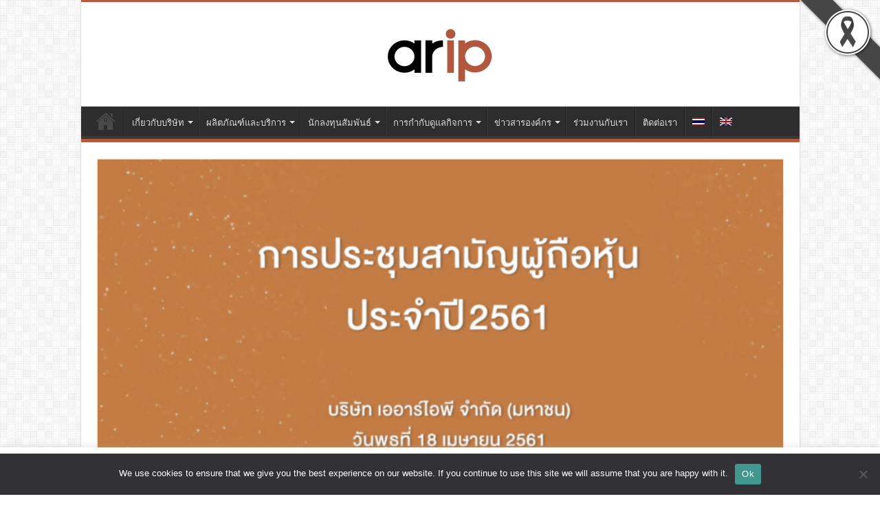

--- FILE ---
content_type: text/html; charset=UTF-8
request_url: https://www.aripplc.com/%E0%B8%A7%E0%B8%B5%E0%B8%94%E0%B8%B5%E0%B9%82%E0%B8%AD%E0%B8%81%E0%B8%B2%E0%B8%A3%E0%B8%9B%E0%B8%A3%E0%B8%B0%E0%B8%8A%E0%B8%B8%E0%B8%A1%E0%B8%AA%E0%B8%B2%E0%B8%A1%E0%B8%B1%E0%B8%8D%E0%B8%9C%E0%B8%B9/
body_size: 16378
content:
<!DOCTYPE html>
<html lang="th-TH" prefix="og: http://ogp.me/ns#">
<head>
<meta charset="UTF-8" />
<link rel="profile" href="http://gmpg.org/xfn/11" />
<link rel="pingback" href="https://www.aripplc.com/xmlrpc.php" />
<title>วีดีโอการประชุมสามัญผู้ถือหุ้น ประจำปี 2561 &#8211; www.aripplc.com</title>
<meta name='robots' content='max-image-preview:large' />
<link rel="alternate" hreflang="th" href="https://www.aripplc.com/%e0%b8%a7%e0%b8%b5%e0%b8%94%e0%b8%b5%e0%b9%82%e0%b8%ad%e0%b8%81%e0%b8%b2%e0%b8%a3%e0%b8%9b%e0%b8%a3%e0%b8%b0%e0%b8%8a%e0%b8%b8%e0%b8%a1%e0%b8%aa%e0%b8%b2%e0%b8%a1%e0%b8%b1%e0%b8%8d%e0%b8%9c%e0%b8%b9/" />
<link rel="alternate" hreflang="en" href="https://www.aripplc.com/vdo-meeting-2018/?lang=en" />
<link rel="alternate" hreflang="x-default" href="https://www.aripplc.com/%e0%b8%a7%e0%b8%b5%e0%b8%94%e0%b8%b5%e0%b9%82%e0%b8%ad%e0%b8%81%e0%b8%b2%e0%b8%a3%e0%b8%9b%e0%b8%a3%e0%b8%b0%e0%b8%8a%e0%b8%b8%e0%b8%a1%e0%b8%aa%e0%b8%b2%e0%b8%a1%e0%b8%b1%e0%b8%8d%e0%b8%9c%e0%b8%b9/" />
<link rel='dns-prefetch' href='//fonts.googleapis.com' />
<link rel="alternate" type="application/rss+xml" title="www.aripplc.com &raquo; Feed" href="https://www.aripplc.com/feed/" />
<link rel="alternate" type="application/rss+xml" title="www.aripplc.com &raquo; Comments Feed" href="https://www.aripplc.com/comments/feed/" />
<script type="text/javascript">
/* <![CDATA[ */
window._wpemojiSettings = {"baseUrl":"https:\/\/s.w.org\/images\/core\/emoji\/14.0.0\/72x72\/","ext":".png","svgUrl":"https:\/\/s.w.org\/images\/core\/emoji\/14.0.0\/svg\/","svgExt":".svg","source":{"concatemoji":"https:\/\/www.aripplc.com\/wp-includes\/js\/wp-emoji-release.min.js"}};
/*! This file is auto-generated */
!function(i,n){var o,s,e;function c(e){try{var t={supportTests:e,timestamp:(new Date).valueOf()};sessionStorage.setItem(o,JSON.stringify(t))}catch(e){}}function p(e,t,n){e.clearRect(0,0,e.canvas.width,e.canvas.height),e.fillText(t,0,0);var t=new Uint32Array(e.getImageData(0,0,e.canvas.width,e.canvas.height).data),r=(e.clearRect(0,0,e.canvas.width,e.canvas.height),e.fillText(n,0,0),new Uint32Array(e.getImageData(0,0,e.canvas.width,e.canvas.height).data));return t.every(function(e,t){return e===r[t]})}function u(e,t,n){switch(t){case"flag":return n(e,"\ud83c\udff3\ufe0f\u200d\u26a7\ufe0f","\ud83c\udff3\ufe0f\u200b\u26a7\ufe0f")?!1:!n(e,"\ud83c\uddfa\ud83c\uddf3","\ud83c\uddfa\u200b\ud83c\uddf3")&&!n(e,"\ud83c\udff4\udb40\udc67\udb40\udc62\udb40\udc65\udb40\udc6e\udb40\udc67\udb40\udc7f","\ud83c\udff4\u200b\udb40\udc67\u200b\udb40\udc62\u200b\udb40\udc65\u200b\udb40\udc6e\u200b\udb40\udc67\u200b\udb40\udc7f");case"emoji":return!n(e,"\ud83e\udef1\ud83c\udffb\u200d\ud83e\udef2\ud83c\udfff","\ud83e\udef1\ud83c\udffb\u200b\ud83e\udef2\ud83c\udfff")}return!1}function f(e,t,n){var r="undefined"!=typeof WorkerGlobalScope&&self instanceof WorkerGlobalScope?new OffscreenCanvas(300,150):i.createElement("canvas"),a=r.getContext("2d",{willReadFrequently:!0}),o=(a.textBaseline="top",a.font="600 32px Arial",{});return e.forEach(function(e){o[e]=t(a,e,n)}),o}function t(e){var t=i.createElement("script");t.src=e,t.defer=!0,i.head.appendChild(t)}"undefined"!=typeof Promise&&(o="wpEmojiSettingsSupports",s=["flag","emoji"],n.supports={everything:!0,everythingExceptFlag:!0},e=new Promise(function(e){i.addEventListener("DOMContentLoaded",e,{once:!0})}),new Promise(function(t){var n=function(){try{var e=JSON.parse(sessionStorage.getItem(o));if("object"==typeof e&&"number"==typeof e.timestamp&&(new Date).valueOf()<e.timestamp+604800&&"object"==typeof e.supportTests)return e.supportTests}catch(e){}return null}();if(!n){if("undefined"!=typeof Worker&&"undefined"!=typeof OffscreenCanvas&&"undefined"!=typeof URL&&URL.createObjectURL&&"undefined"!=typeof Blob)try{var e="postMessage("+f.toString()+"("+[JSON.stringify(s),u.toString(),p.toString()].join(",")+"));",r=new Blob([e],{type:"text/javascript"}),a=new Worker(URL.createObjectURL(r),{name:"wpTestEmojiSupports"});return void(a.onmessage=function(e){c(n=e.data),a.terminate(),t(n)})}catch(e){}c(n=f(s,u,p))}t(n)}).then(function(e){for(var t in e)n.supports[t]=e[t],n.supports.everything=n.supports.everything&&n.supports[t],"flag"!==t&&(n.supports.everythingExceptFlag=n.supports.everythingExceptFlag&&n.supports[t]);n.supports.everythingExceptFlag=n.supports.everythingExceptFlag&&!n.supports.flag,n.DOMReady=!1,n.readyCallback=function(){n.DOMReady=!0}}).then(function(){return e}).then(function(){var e;n.supports.everything||(n.readyCallback(),(e=n.source||{}).concatemoji?t(e.concatemoji):e.wpemoji&&e.twemoji&&(t(e.twemoji),t(e.wpemoji)))}))}((window,document),window._wpemojiSettings);
/* ]]> */
</script>
<style id='wp-emoji-styles-inline-css' type='text/css'>

	img.wp-smiley, img.emoji {
		display: inline !important;
		border: none !important;
		box-shadow: none !important;
		height: 1em !important;
		width: 1em !important;
		margin: 0 0.07em !important;
		vertical-align: -0.1em !important;
		background: none !important;
		padding: 0 !important;
	}
</style>
<link rel='stylesheet' id='wp-block-library-css' href='https://www.aripplc.com/wp-includes/css/dist/block-library/style.min.css' type='text/css' media='all' />
<style id='classic-theme-styles-inline-css' type='text/css'>
/*! This file is auto-generated */
.wp-block-button__link{color:#fff;background-color:#32373c;border-radius:9999px;box-shadow:none;text-decoration:none;padding:calc(.667em + 2px) calc(1.333em + 2px);font-size:1.125em}.wp-block-file__button{background:#32373c;color:#fff;text-decoration:none}
</style>
<style id='global-styles-inline-css' type='text/css'>
body{--wp--preset--color--black: #000000;--wp--preset--color--cyan-bluish-gray: #abb8c3;--wp--preset--color--white: #ffffff;--wp--preset--color--pale-pink: #f78da7;--wp--preset--color--vivid-red: #cf2e2e;--wp--preset--color--luminous-vivid-orange: #ff6900;--wp--preset--color--luminous-vivid-amber: #fcb900;--wp--preset--color--light-green-cyan: #7bdcb5;--wp--preset--color--vivid-green-cyan: #00d084;--wp--preset--color--pale-cyan-blue: #8ed1fc;--wp--preset--color--vivid-cyan-blue: #0693e3;--wp--preset--color--vivid-purple: #9b51e0;--wp--preset--gradient--vivid-cyan-blue-to-vivid-purple: linear-gradient(135deg,rgba(6,147,227,1) 0%,rgb(155,81,224) 100%);--wp--preset--gradient--light-green-cyan-to-vivid-green-cyan: linear-gradient(135deg,rgb(122,220,180) 0%,rgb(0,208,130) 100%);--wp--preset--gradient--luminous-vivid-amber-to-luminous-vivid-orange: linear-gradient(135deg,rgba(252,185,0,1) 0%,rgba(255,105,0,1) 100%);--wp--preset--gradient--luminous-vivid-orange-to-vivid-red: linear-gradient(135deg,rgba(255,105,0,1) 0%,rgb(207,46,46) 100%);--wp--preset--gradient--very-light-gray-to-cyan-bluish-gray: linear-gradient(135deg,rgb(238,238,238) 0%,rgb(169,184,195) 100%);--wp--preset--gradient--cool-to-warm-spectrum: linear-gradient(135deg,rgb(74,234,220) 0%,rgb(151,120,209) 20%,rgb(207,42,186) 40%,rgb(238,44,130) 60%,rgb(251,105,98) 80%,rgb(254,248,76) 100%);--wp--preset--gradient--blush-light-purple: linear-gradient(135deg,rgb(255,206,236) 0%,rgb(152,150,240) 100%);--wp--preset--gradient--blush-bordeaux: linear-gradient(135deg,rgb(254,205,165) 0%,rgb(254,45,45) 50%,rgb(107,0,62) 100%);--wp--preset--gradient--luminous-dusk: linear-gradient(135deg,rgb(255,203,112) 0%,rgb(199,81,192) 50%,rgb(65,88,208) 100%);--wp--preset--gradient--pale-ocean: linear-gradient(135deg,rgb(255,245,203) 0%,rgb(182,227,212) 50%,rgb(51,167,181) 100%);--wp--preset--gradient--electric-grass: linear-gradient(135deg,rgb(202,248,128) 0%,rgb(113,206,126) 100%);--wp--preset--gradient--midnight: linear-gradient(135deg,rgb(2,3,129) 0%,rgb(40,116,252) 100%);--wp--preset--font-size--small: 13px;--wp--preset--font-size--medium: 20px;--wp--preset--font-size--large: 36px;--wp--preset--font-size--x-large: 42px;--wp--preset--spacing--20: 0.44rem;--wp--preset--spacing--30: 0.67rem;--wp--preset--spacing--40: 1rem;--wp--preset--spacing--50: 1.5rem;--wp--preset--spacing--60: 2.25rem;--wp--preset--spacing--70: 3.38rem;--wp--preset--spacing--80: 5.06rem;--wp--preset--shadow--natural: 6px 6px 9px rgba(0, 0, 0, 0.2);--wp--preset--shadow--deep: 12px 12px 50px rgba(0, 0, 0, 0.4);--wp--preset--shadow--sharp: 6px 6px 0px rgba(0, 0, 0, 0.2);--wp--preset--shadow--outlined: 6px 6px 0px -3px rgba(255, 255, 255, 1), 6px 6px rgba(0, 0, 0, 1);--wp--preset--shadow--crisp: 6px 6px 0px rgba(0, 0, 0, 1);}:where(.is-layout-flex){gap: 0.5em;}:where(.is-layout-grid){gap: 0.5em;}body .is-layout-flow > .alignleft{float: left;margin-inline-start: 0;margin-inline-end: 2em;}body .is-layout-flow > .alignright{float: right;margin-inline-start: 2em;margin-inline-end: 0;}body .is-layout-flow > .aligncenter{margin-left: auto !important;margin-right: auto !important;}body .is-layout-constrained > .alignleft{float: left;margin-inline-start: 0;margin-inline-end: 2em;}body .is-layout-constrained > .alignright{float: right;margin-inline-start: 2em;margin-inline-end: 0;}body .is-layout-constrained > .aligncenter{margin-left: auto !important;margin-right: auto !important;}body .is-layout-constrained > :where(:not(.alignleft):not(.alignright):not(.alignfull)){max-width: var(--wp--style--global--content-size);margin-left: auto !important;margin-right: auto !important;}body .is-layout-constrained > .alignwide{max-width: var(--wp--style--global--wide-size);}body .is-layout-flex{display: flex;}body .is-layout-flex{flex-wrap: wrap;align-items: center;}body .is-layout-flex > *{margin: 0;}body .is-layout-grid{display: grid;}body .is-layout-grid > *{margin: 0;}:where(.wp-block-columns.is-layout-flex){gap: 2em;}:where(.wp-block-columns.is-layout-grid){gap: 2em;}:where(.wp-block-post-template.is-layout-flex){gap: 1.25em;}:where(.wp-block-post-template.is-layout-grid){gap: 1.25em;}.has-black-color{color: var(--wp--preset--color--black) !important;}.has-cyan-bluish-gray-color{color: var(--wp--preset--color--cyan-bluish-gray) !important;}.has-white-color{color: var(--wp--preset--color--white) !important;}.has-pale-pink-color{color: var(--wp--preset--color--pale-pink) !important;}.has-vivid-red-color{color: var(--wp--preset--color--vivid-red) !important;}.has-luminous-vivid-orange-color{color: var(--wp--preset--color--luminous-vivid-orange) !important;}.has-luminous-vivid-amber-color{color: var(--wp--preset--color--luminous-vivid-amber) !important;}.has-light-green-cyan-color{color: var(--wp--preset--color--light-green-cyan) !important;}.has-vivid-green-cyan-color{color: var(--wp--preset--color--vivid-green-cyan) !important;}.has-pale-cyan-blue-color{color: var(--wp--preset--color--pale-cyan-blue) !important;}.has-vivid-cyan-blue-color{color: var(--wp--preset--color--vivid-cyan-blue) !important;}.has-vivid-purple-color{color: var(--wp--preset--color--vivid-purple) !important;}.has-black-background-color{background-color: var(--wp--preset--color--black) !important;}.has-cyan-bluish-gray-background-color{background-color: var(--wp--preset--color--cyan-bluish-gray) !important;}.has-white-background-color{background-color: var(--wp--preset--color--white) !important;}.has-pale-pink-background-color{background-color: var(--wp--preset--color--pale-pink) !important;}.has-vivid-red-background-color{background-color: var(--wp--preset--color--vivid-red) !important;}.has-luminous-vivid-orange-background-color{background-color: var(--wp--preset--color--luminous-vivid-orange) !important;}.has-luminous-vivid-amber-background-color{background-color: var(--wp--preset--color--luminous-vivid-amber) !important;}.has-light-green-cyan-background-color{background-color: var(--wp--preset--color--light-green-cyan) !important;}.has-vivid-green-cyan-background-color{background-color: var(--wp--preset--color--vivid-green-cyan) !important;}.has-pale-cyan-blue-background-color{background-color: var(--wp--preset--color--pale-cyan-blue) !important;}.has-vivid-cyan-blue-background-color{background-color: var(--wp--preset--color--vivid-cyan-blue) !important;}.has-vivid-purple-background-color{background-color: var(--wp--preset--color--vivid-purple) !important;}.has-black-border-color{border-color: var(--wp--preset--color--black) !important;}.has-cyan-bluish-gray-border-color{border-color: var(--wp--preset--color--cyan-bluish-gray) !important;}.has-white-border-color{border-color: var(--wp--preset--color--white) !important;}.has-pale-pink-border-color{border-color: var(--wp--preset--color--pale-pink) !important;}.has-vivid-red-border-color{border-color: var(--wp--preset--color--vivid-red) !important;}.has-luminous-vivid-orange-border-color{border-color: var(--wp--preset--color--luminous-vivid-orange) !important;}.has-luminous-vivid-amber-border-color{border-color: var(--wp--preset--color--luminous-vivid-amber) !important;}.has-light-green-cyan-border-color{border-color: var(--wp--preset--color--light-green-cyan) !important;}.has-vivid-green-cyan-border-color{border-color: var(--wp--preset--color--vivid-green-cyan) !important;}.has-pale-cyan-blue-border-color{border-color: var(--wp--preset--color--pale-cyan-blue) !important;}.has-vivid-cyan-blue-border-color{border-color: var(--wp--preset--color--vivid-cyan-blue) !important;}.has-vivid-purple-border-color{border-color: var(--wp--preset--color--vivid-purple) !important;}.has-vivid-cyan-blue-to-vivid-purple-gradient-background{background: var(--wp--preset--gradient--vivid-cyan-blue-to-vivid-purple) !important;}.has-light-green-cyan-to-vivid-green-cyan-gradient-background{background: var(--wp--preset--gradient--light-green-cyan-to-vivid-green-cyan) !important;}.has-luminous-vivid-amber-to-luminous-vivid-orange-gradient-background{background: var(--wp--preset--gradient--luminous-vivid-amber-to-luminous-vivid-orange) !important;}.has-luminous-vivid-orange-to-vivid-red-gradient-background{background: var(--wp--preset--gradient--luminous-vivid-orange-to-vivid-red) !important;}.has-very-light-gray-to-cyan-bluish-gray-gradient-background{background: var(--wp--preset--gradient--very-light-gray-to-cyan-bluish-gray) !important;}.has-cool-to-warm-spectrum-gradient-background{background: var(--wp--preset--gradient--cool-to-warm-spectrum) !important;}.has-blush-light-purple-gradient-background{background: var(--wp--preset--gradient--blush-light-purple) !important;}.has-blush-bordeaux-gradient-background{background: var(--wp--preset--gradient--blush-bordeaux) !important;}.has-luminous-dusk-gradient-background{background: var(--wp--preset--gradient--luminous-dusk) !important;}.has-pale-ocean-gradient-background{background: var(--wp--preset--gradient--pale-ocean) !important;}.has-electric-grass-gradient-background{background: var(--wp--preset--gradient--electric-grass) !important;}.has-midnight-gradient-background{background: var(--wp--preset--gradient--midnight) !important;}.has-small-font-size{font-size: var(--wp--preset--font-size--small) !important;}.has-medium-font-size{font-size: var(--wp--preset--font-size--medium) !important;}.has-large-font-size{font-size: var(--wp--preset--font-size--large) !important;}.has-x-large-font-size{font-size: var(--wp--preset--font-size--x-large) !important;}
.wp-block-navigation a:where(:not(.wp-element-button)){color: inherit;}
:where(.wp-block-post-template.is-layout-flex){gap: 1.25em;}:where(.wp-block-post-template.is-layout-grid){gap: 1.25em;}
:where(.wp-block-columns.is-layout-flex){gap: 2em;}:where(.wp-block-columns.is-layout-grid){gap: 2em;}
.wp-block-pullquote{font-size: 1.5em;line-height: 1.6;}
</style>
<link rel='stylesheet' id='blackribbon-css' href='https://www.aripplc.com/wp-content/plugins/blackribbon/css/style.css' type='text/css' media='all' />
<link rel='stylesheet' id='cookie-law-info-css' href='https://www.aripplc.com/wp-content/plugins/cookie-law-info/legacy/public/css/cookie-law-info-public.css' type='text/css' media='all' />
<link rel='stylesheet' id='cookie-law-info-gdpr-css' href='https://www.aripplc.com/wp-content/plugins/cookie-law-info/legacy/public/css/cookie-law-info-gdpr.css' type='text/css' media='all' />
<link rel='stylesheet' id='cookie-notice-front-css' href='https://www.aripplc.com/wp-content/plugins/cookie-notice/css/front.min.css' type='text/css' media='all' />
<link rel='stylesheet' id='wpsm_tabs_r-font-awesome-front-css' href='https://www.aripplc.com/wp-content/plugins/tabs-responsive/assets/css/font-awesome/css/font-awesome.min.css' type='text/css' media='all' />
<link rel='stylesheet' id='wpsm_tabs_r_bootstrap-front-css' href='https://www.aripplc.com/wp-content/plugins/tabs-responsive/assets/css/bootstrap-front.css' type='text/css' media='all' />
<link rel='stylesheet' id='wpsm_tabs_r_animate-css' href='https://www.aripplc.com/wp-content/plugins/tabs-responsive/assets/css/animate.css' type='text/css' media='all' />
<link rel='stylesheet' id='wpml-legacy-dropdown-0-css' href='https://www.aripplc.com/wp-content/plugins/sitepress-multilingual-cms/templates/language-switchers/legacy-dropdown/style.min.css' type='text/css' media='all' />
<link rel='stylesheet' id='wpml-menu-item-0-css' href='https://www.aripplc.com/wp-content/plugins/sitepress-multilingual-cms/templates/language-switchers/menu-item/style.min.css' type='text/css' media='all' />
<link rel='stylesheet' id='wppopups-base-css' href='https://www.aripplc.com/wp-content/plugins/wp-popups-lite/src/assets/css/wppopups-base.css' type='text/css' media='all' />
<link rel='stylesheet' id='tie-style-css' href='https://www.aripplc.com/wp-content/themes/sahifa/style.css' type='text/css' media='all' />
<link rel='stylesheet' id='tie-ilightbox-skin-css' href='https://www.aripplc.com/wp-content/themes/sahifa/css/ilightbox/dark-skin/skin.css' type='text/css' media='all' />
<link rel='stylesheet' id='Droid+Sans-css' href='https://fonts.googleapis.com/css?family=Droid+Sans%3Aregular%2C700' type='text/css' media='all' />
<script type="text/javascript" src="https://www.aripplc.com/wp-includes/js/jquery/jquery.min.js" id="jquery-core-js"></script>
<script type="text/javascript" src="https://www.aripplc.com/wp-includes/js/jquery/jquery-migrate.min.js" id="jquery-migrate-js"></script>
<script type="text/javascript" id="cookie-law-info-js-extra">
/* <![CDATA[ */
var Cli_Data = {"nn_cookie_ids":[],"cookielist":[],"non_necessary_cookies":[],"ccpaEnabled":"","ccpaRegionBased":"","ccpaBarEnabled":"","strictlyEnabled":["necessary","obligatoire"],"ccpaType":"gdpr","js_blocking":"1","custom_integration":"","triggerDomRefresh":"","secure_cookies":""};
var cli_cookiebar_settings = {"animate_speed_hide":"500","animate_speed_show":"500","background":"#FFF","border":"#b1a6a6c2","border_on":"","button_1_button_colour":"#61a229","button_1_button_hover":"#4e8221","button_1_link_colour":"#fff","button_1_as_button":"1","button_1_new_win":"","button_2_button_colour":"#333","button_2_button_hover":"#292929","button_2_link_colour":"#444","button_2_as_button":"","button_2_hidebar":"","button_3_button_colour":"#dedfe0","button_3_button_hover":"#b2b2b3","button_3_link_colour":"#333333","button_3_as_button":"1","button_3_new_win":"","button_4_button_colour":"#dedfe0","button_4_button_hover":"#b2b2b3","button_4_link_colour":"#333333","button_4_as_button":"1","button_7_button_colour":"#ff4713","button_7_button_hover":"#cc390f","button_7_link_colour":"#fff","button_7_as_button":"1","button_7_new_win":"","font_family":"inherit","header_fix":"","notify_animate_hide":"1","notify_animate_show":"","notify_div_id":"#cookie-law-info-bar","notify_position_horizontal":"right","notify_position_vertical":"bottom","scroll_close":"","scroll_close_reload":"","accept_close_reload":"","reject_close_reload":"","showagain_tab":"","showagain_background":"#fff","showagain_border":"#000","showagain_div_id":"#cookie-law-info-again","showagain_x_position":"100px","text":"#333333","show_once_yn":"","show_once":"10000","logging_on":"","as_popup":"","popup_overlay":"1","bar_heading_text":"","cookie_bar_as":"banner","popup_showagain_position":"bottom-right","widget_position":"left"};
var log_object = {"ajax_url":"https:\/\/www.aripplc.com\/wp-admin\/admin-ajax.php"};
/* ]]> */
</script>
<script type="text/javascript" src="https://www.aripplc.com/wp-content/plugins/cookie-law-info/legacy/public/js/cookie-law-info-public.js" id="cookie-law-info-js"></script>
<script type="text/javascript" id="cookie-notice-front-js-before">
/* <![CDATA[ */
var cnArgs = {"ajaxUrl":"https:\/\/www.aripplc.com\/wp-admin\/admin-ajax.php","nonce":"a4df89a128","hideEffect":"fade","position":"bottom","onScroll":false,"onScrollOffset":100,"onClick":false,"cookieName":"cookie_notice_accepted","cookieTime":2592000,"cookieTimeRejected":2592000,"globalCookie":false,"redirection":false,"cache":false,"revokeCookies":false,"revokeCookiesOpt":"automatic"};
/* ]]> */
</script>
<script type="text/javascript" src="https://www.aripplc.com/wp-content/plugins/cookie-notice/js/front.min.js" id="cookie-notice-front-js"></script>
<script type="text/javascript" src="https://www.aripplc.com/wp-content/plugins/sitepress-multilingual-cms/templates/language-switchers/legacy-dropdown/script.min.js" id="wpml-legacy-dropdown-0-js"></script>
<link rel="https://api.w.org/" href="https://www.aripplc.com/wp-json/" /><link rel="alternate" type="application/json" href="https://www.aripplc.com/wp-json/wp/v2/posts/2197" /><link rel="EditURI" type="application/rsd+xml" title="RSD" href="https://www.aripplc.com/xmlrpc.php?rsd" />
<meta name="generator" content="WordPress 6.4.7" />
<link rel="canonical" href="https://www.aripplc.com/%e0%b8%a7%e0%b8%b5%e0%b8%94%e0%b8%b5%e0%b9%82%e0%b8%ad%e0%b8%81%e0%b8%b2%e0%b8%a3%e0%b8%9b%e0%b8%a3%e0%b8%b0%e0%b8%8a%e0%b8%b8%e0%b8%a1%e0%b8%aa%e0%b8%b2%e0%b8%a1%e0%b8%b1%e0%b8%8d%e0%b8%9c%e0%b8%b9/" />
<link rel='shortlink' href='https://www.aripplc.com/?p=2197' />
<link rel="alternate" type="application/json+oembed" href="https://www.aripplc.com/wp-json/oembed/1.0/embed?url=https%3A%2F%2Fwww.aripplc.com%2F%25e0%25b8%25a7%25e0%25b8%25b5%25e0%25b8%2594%25e0%25b8%25b5%25e0%25b9%2582%25e0%25b8%25ad%25e0%25b8%2581%25e0%25b8%25b2%25e0%25b8%25a3%25e0%25b8%259b%25e0%25b8%25a3%25e0%25b8%25b0%25e0%25b8%258a%25e0%25b8%25b8%25e0%25b8%25a1%25e0%25b8%25aa%25e0%25b8%25b2%25e0%25b8%25a1%25e0%25b8%25b1%25e0%25b8%258d%25e0%25b8%259c%25e0%25b8%25b9%2F" />
<link rel="alternate" type="text/xml+oembed" href="https://www.aripplc.com/wp-json/oembed/1.0/embed?url=https%3A%2F%2Fwww.aripplc.com%2F%25e0%25b8%25a7%25e0%25b8%25b5%25e0%25b8%2594%25e0%25b8%25b5%25e0%25b9%2582%25e0%25b8%25ad%25e0%25b8%2581%25e0%25b8%25b2%25e0%25b8%25a3%25e0%25b8%259b%25e0%25b8%25a3%25e0%25b8%25b0%25e0%25b8%258a%25e0%25b8%25b8%25e0%25b8%25a1%25e0%25b8%25aa%25e0%25b8%25b2%25e0%25b8%25a1%25e0%25b8%25b1%25e0%25b8%258d%25e0%25b8%259c%25e0%25b8%25b9%2F&#038;format=xml" />
<meta name="generator" content="WPML ver:4.6.8 stt:1,53;" />
<link rel="shortcut icon" href="https://www.aripplc.com/wp-content/uploads/2018/07/arip-plc.png" title="Favicon" />
<!--[if IE]>
<script type="text/javascript">jQuery(document).ready(function (){ jQuery(".menu-item").has("ul").children("a").attr("aria-haspopup", "true");});</script>
<![endif]-->
<!--[if lt IE 9]>
<script src="https://www.aripplc.com/wp-content/themes/sahifa/js/html5.js"></script>
<script src="https://www.aripplc.com/wp-content/themes/sahifa/js/selectivizr-min.js"></script>
<![endif]-->
<!--[if IE 9]>
<link rel="stylesheet" type="text/css" media="all" href="https://www.aripplc.com/wp-content/themes/sahifa/css/ie9.css" />
<![endif]-->
<!--[if IE 8]>
<link rel="stylesheet" type="text/css" media="all" href="https://www.aripplc.com/wp-content/themes/sahifa/css/ie8.css" />
<![endif]-->
<!--[if IE 7]>
<link rel="stylesheet" type="text/css" media="all" href="https://www.aripplc.com/wp-content/themes/sahifa/css/ie7.css" />
<![endif]-->


<meta name="viewport" content="width=device-width, initial-scale=1.0" />



<style type="text/css" media="screen">

body{
	font-family: 'Droid Sans';
}

.post-title{
	font-size : 24px;
}

#main-nav,
.cat-box-content,
#sidebar .widget-container,
.post-listing,
#commentform {
	border-bottom-color: #ff4713;
}

.search-block .search-button,
#topcontrol,
#main-nav ul li.current-menu-item a,
#main-nav ul li.current-menu-item a:hover,
#main-nav ul li.current_page_parent a,
#main-nav ul li.current_page_parent a:hover,
#main-nav ul li.current-menu-parent a,
#main-nav ul li.current-menu-parent a:hover,
#main-nav ul li.current-page-ancestor a,
#main-nav ul li.current-page-ancestor a:hover,
.pagination span.current,
.share-post span.share-text,
.flex-control-paging li a.flex-active,
.ei-slider-thumbs li.ei-slider-element,
.review-percentage .review-item span span,
.review-final-score,
.button,
a.button,
a.more-link,
#main-content input[type="submit"],
.form-submit #submit,
#login-form .login-button,
.widget-feedburner .feedburner-subscribe,
input[type="submit"],
#buddypress button,
#buddypress a.button,
#buddypress input[type=submit],
#buddypress input[type=reset],
#buddypress ul.button-nav li a,
#buddypress div.generic-button a,
#buddypress .comment-reply-link,
#buddypress div.item-list-tabs ul li a span,
#buddypress div.item-list-tabs ul li.selected a,
#buddypress div.item-list-tabs ul li.current a,
#buddypress #members-directory-form div.item-list-tabs ul li.selected span,
#members-list-options a.selected,
#groups-list-options a.selected,
body.dark-skin #buddypress div.item-list-tabs ul li a span,
body.dark-skin #buddypress div.item-list-tabs ul li.selected a,
body.dark-skin #buddypress div.item-list-tabs ul li.current a,
body.dark-skin #members-list-options a.selected,
body.dark-skin #groups-list-options a.selected,
.search-block-large .search-button,
#featured-posts .flex-next:hover,
#featured-posts .flex-prev:hover,
a.tie-cart span.shooping-count,
.woocommerce span.onsale,
.woocommerce-page span.onsale ,
.woocommerce .widget_price_filter .ui-slider .ui-slider-handle,
.woocommerce-page .widget_price_filter .ui-slider .ui-slider-handle,
#check-also-close,
a.post-slideshow-next,
a.post-slideshow-prev,
.widget_price_filter .ui-slider .ui-slider-handle,
.quantity .minus:hover,
.quantity .plus:hover,
.mejs-container .mejs-controls .mejs-time-rail .mejs-time-current,
#reading-position-indicator  {
	background-color:#ff4713;
}

::-webkit-scrollbar-thumb{
	background-color:#ff4713 !important;
}

#theme-footer,
#theme-header,
.top-nav ul li.current-menu-item:before,
#main-nav .menu-sub-content ,
#main-nav ul ul,
#check-also-box {
	border-top-color: #ff4713;
}

.search-block:after {
	border-right-color:#ff4713;
}

body.rtl .search-block:after {
	border-left-color:#ff4713;
}

#main-nav ul > li.menu-item-has-children:hover > a:after,
#main-nav ul > li.mega-menu:hover > a:after {
	border-color:transparent transparent #ff4713;
}

.widget.timeline-posts li a:hover,
.widget.timeline-posts li a:hover span.tie-date {
	color: #ff4713;
}

.widget.timeline-posts li a:hover span.tie-date:before {
	background: #ff4713;
	border-color: #ff4713;
}

#order_review,
#order_review_heading {
	border-color: #ff4713;
}


</style>

		<script type="text/javascript">
			/* <![CDATA[ */
				var sf_position = '0';
				var sf_templates = "<a href=\"{search_url_escaped}\">View All Results<\/a>";
				var sf_input = '.search-live';
				jQuery(document).ready(function(){
					jQuery(sf_input).ajaxyLiveSearch({"expand":false,"searchUrl":"https:\/\/www.aripplc.com\/?s=%s","text":"Search","delay":500,"iwidth":180,"width":315,"ajaxUrl":"https:\/\/www.aripplc.com\/wp-admin\/admin-ajax.php?lang=th","rtl":0});
					jQuery(".live-search_ajaxy-selective-input").keyup(function() {
						var width = jQuery(this).val().length * 8;
						if(width < 50) {
							width = 50;
						}
						jQuery(this).width(width);
					});
					jQuery(".live-search_ajaxy-selective-search").click(function() {
						jQuery(this).find(".live-search_ajaxy-selective-input").focus();
					});
					jQuery(".live-search_ajaxy-selective-close").click(function() {
						jQuery(this).parent().remove();
					});
				});
			/* ]]> */
		</script>
		<meta name="facebook-domain-verification" content="fvl4btn6jksq8okc9k5avegll110no" />		<style type="text/css" id="wp-custom-css">
			html { filter: grayscale(0.5); }		</style>
		</head>
<body id="top" class="post-template-default single single-post postid-2197 single-format-standard cookies-not-set lazy-enabled">


<div class="wrapper-outer">

	<div class="background-cover"></div>

	<aside id="slide-out">

			<div class="search-mobile">
			<form method="get" id="searchform-mobile" action="https://www.aripplc.com/">
				<button class="search-button" type="submit" value="Search"><i class="fa fa-search"></i></button>
				<input type="text" id="s-mobile" name="s" title="Search" value="Search" onfocus="if (this.value == 'Search') {this.value = '';}" onblur="if (this.value == '') {this.value = 'Search';}"  />
			</form>
		</div><!-- .search-mobile /-->
	
			<div class="social-icons">
		
			</div>

	
		<div id="mobile-menu" ></div>
	</aside><!-- #slide-out /-->

		<div id="wrapper" class="boxed-all">
		<div class="inner-wrapper">

		<header id="theme-header" class="theme-header center-logo">
			
		<div class="header-content">

					<a id="slide-out-open" class="slide-out-open" href="#"><span></span></a>
		
			<div class="logo">
			<h2>								<a title="www.aripplc.com" href="https://www.aripplc.com/">
					<img src="https://www.aripplc.com/wp-content/uploads/2020/01/LOGO-ARIP-2020-2.png" alt="www.aripplc.com"  /><strong>www.aripplc.com </strong>
				</a>
			</h2>			</div><!-- .logo /-->
						<div class="clear"></div>

		</div>
													<nav id="main-nav" class="fixed-enabled">
				<div class="container">

				
					<div class="main-menu"><ul id="menu-main-menu" class="menu"><li id="menu-item-12023" class="menu-item menu-item-type-post_type menu-item-object-page menu-item-home menu-item-12023"><a href="https://www.aripplc.com/" data-ps2id-api="true">หน้าหลัก</a></li>
<li id="menu-item-12248" class="menu-item menu-item-type-post_type menu-item-object-page menu-item-has-children menu-item-12248"><a href="https://www.aripplc.com/about-arip/" data-ps2id-api="true">เกี่ยวกับบริษัท</a>
<ul class="sub-menu menu-sub-content">
	<li id="menu-item-12164" class="menu-item menu-item-type-post_type menu-item-object-page menu-item-12164"><a href="https://www.aripplc.com/about/" data-ps2id-api="true">ประวัติความเป็นมา</a></li>
	<li id="menu-item-12200" class="menu-item menu-item-type-post_type menu-item-object-page menu-item-12200"><a href="https://www.aripplc.com/vision-mission/" data-ps2id-api="true">วิสัยทัศน์ พันธกิจ และเป้าหมายการดำเนินธุรกิจ</a></li>
	<li id="menu-item-12440" class="menu-item menu-item-type-custom menu-item-object-custom menu-item-has-children menu-item-12440"><a href="https://www.aripplc.com/wp-content/uploads/2025/06/Director.pdf" data-ps2id-api="true">คณะกรรมการบริษัท</a>
	<ul class="sub-menu menu-sub-content">
		<li id="menu-item-12221" class="menu-item menu-item-type-post_type menu-item-object-page menu-item-12221"><a href="https://www.aripplc.com/board-of-director/" data-ps2id-api="true">คณะกรรมการบริษัท</a></li>
		<li id="menu-item-12224" class="menu-item menu-item-type-post_type menu-item-object-page menu-item-12224"><a href="https://www.aripplc.com/executive-board/" data-ps2id-api="true">คณะกรรมการบริหาร</a></li>
		<li id="menu-item-12227" class="menu-item menu-item-type-post_type menu-item-object-page menu-item-12227"><a href="https://www.aripplc.com/audit-committee/" data-ps2id-api="true">คณะกรรมการตรวจสอบ</a></li>
		<li id="menu-item-12230" class="menu-item menu-item-type-post_type menu-item-object-page menu-item-12230"><a href="https://www.aripplc.com/corporate-governance-and-sustainability-committee/" data-ps2id-api="true">คณะกรรมการบรรษัทภิบาลและความยั่งยืน</a></li>
		<li id="menu-item-12233" class="menu-item menu-item-type-post_type menu-item-object-page menu-item-12233"><a href="https://www.aripplc.com/%e0%b8%84%e0%b8%93%e0%b8%b0%e0%b8%81%e0%b8%a3%e0%b8%a3%e0%b8%a1%e0%b8%81%e0%b8%b2%e0%b8%a3%e0%b8%9a%e0%b8%a3%e0%b8%b4%e0%b8%ab%e0%b8%b2%e0%b8%a3%e0%b8%84%e0%b8%a7%e0%b8%b2%e0%b8%a1%e0%b9%80%e0%b8%aa/" data-ps2id-api="true">คณะกรรมการบริหารความเสี่ยง</a></li>
	</ul>
</li>
	<li id="menu-item-12437" class="menu-item menu-item-type-post_type menu-item-object-page menu-item-12437"><a href="https://www.aripplc.com/management-structure/" data-ps2id-api="true">โครงสร้างองค์กร</a></li>
	<li id="menu-item-12179" class="menu-item menu-item-type-post_type menu-item-object-page menu-item-12179"><a href="https://www.aripplc.com/roles-and-duties-of-the-chairman/" data-ps2id-api="true">บทบาทหน้าที่ประธานกรรมการ</a></li>
	<li id="menu-item-12203" class="menu-item menu-item-type-custom menu-item-object-custom menu-item-12203"><a href="https://www.aripplc.com/wp-content/uploads/2025/06/Company-regulations.pdf" data-ps2id-api="true">ข้อบังคับบริษัท</a></li>
</ul>
</li>
<li id="menu-item-12170" class="menu-item menu-item-type-post_type menu-item-object-page menu-item-has-children menu-item-12170"><a href="https://www.aripplc.com/products-services/" data-ps2id-api="true">ผลิตภัณฑ์และบริการ</a>
<ul class="sub-menu menu-sub-content">
	<li id="menu-item-12461" class="menu-item menu-item-type-post_type menu-item-object-page menu-item-has-children menu-item-12461"><a href="https://www.aripplc.com/printed-media-and-content/" data-ps2id-api="true">ธุรกิจสื่อและคอนเทนต์</a>
	<ul class="sub-menu menu-sub-content">
		<li id="menu-item-12317" class="menu-item menu-item-type-custom menu-item-object-custom menu-item-12317"><a href="https://www.thebusinessplus.com/" data-ps2id-api="true">Business+</a></li>
		<li id="menu-item-12302" class="menu-item menu-item-type-custom menu-item-object-custom menu-item-12302"><a href="https://www.techhub.in.th/" data-ps2id-api="true">Techhub</a></li>
	</ul>
</li>
	<li id="menu-item-12455" class="menu-item menu-item-type-post_type menu-item-object-page menu-item-has-children menu-item-12455"><a href="https://www.aripplc.com/conventions-exposition-and-comprehensive-marketing-services/" data-ps2id-api="true">ธุรกิจจัดงานนิทรรศการ งานแสดงสินค้า และกิจกรรมทางการตลาดครบวงจร</a>
	<ul class="sub-menu menu-sub-content">
		<li id="menu-item-12320" class="menu-item menu-item-type-custom menu-item-object-custom menu-item-12320"><a href="https://www.commartthailand.com/" data-ps2id-api="true">Commart</a></li>
	</ul>
</li>
	<li id="menu-item-12458" class="menu-item menu-item-type-post_type menu-item-object-page menu-item-has-children menu-item-12458"><a href="https://www.aripplc.com/digital-media-and-other-media/" data-ps2id-api="true">ธุรกิจบริการการตลาดดิจิทัล</a>
	<ul class="sub-menu menu-sub-content">
		<li id="menu-item-12305" class="menu-item menu-item-type-custom menu-item-object-custom menu-item-12305"><a href="https://www.wisimo.com/" data-ps2id-api="true">WISIMO</a></li>
	</ul>
</li>
</ul>
</li>
<li id="menu-item-12119" class="menu-item menu-item-type-post_type menu-item-object-page menu-item-has-children menu-item-12119"><a href="https://www.aripplc.com/investor-relations/" data-ps2id-api="true">นักลงทุนสัมพันธ์</a>
<ul class="sub-menu menu-sub-content">
	<li id="menu-item-12068" class="menu-item menu-item-type-post_type menu-item-object-page menu-item-12068"><a href="https://www.aripplc.com/company-information/" data-ps2id-api="true">ข้อมูลบริษัท</a></li>
	<li id="menu-item-12260" class="menu-item menu-item-type-taxonomy menu-item-object-category menu-item-12260"><a href="https://www.aripplc.com/category/one-report/" data-ps2id-api="true">รายงานประจำปี</a></li>
	<li id="menu-item-12209" class="menu-item menu-item-type-post_type menu-item-object-page menu-item-12209"><a href="https://www.aripplc.com/shareholder-meeting/" data-ps2id-api="true">การประชุมผู้ถือหุ้น</a></li>
	<li id="menu-item-12347" class="menu-item menu-item-type-post_type menu-item-object-post menu-item-12347"><a href="https://www.aripplc.com/dividend-policy/" data-ps2id-api="true">นโยบายจ่ายเงินปันผล</a></li>
	<li id="menu-item-12344" class="menu-item menu-item-type-custom menu-item-object-custom menu-item-12344"><a href="https://www.set.or.th/th/market/product/stock/quote/ARIP/company-profile/oppday-company-snapshot" data-ps2id-api="true">Company Snapshot</a></li>
	<li id="menu-item-12191" class="menu-item menu-item-type-post_type menu-item-object-page menu-item-has-children menu-item-12191"><a href="https://www.aripplc.com/financial-highlights/" data-ps2id-api="true">ข้อมูลสำคัญทางการเงิน</a>
	<ul class="sub-menu menu-sub-content">
		<li id="menu-item-12212" class="menu-item menu-item-type-post_type menu-item-object-page menu-item-12212"><a href="https://www.aripplc.com/financial-statement/" data-ps2id-api="true">งบการเงิน</a></li>
	</ul>
</li>
	<li id="menu-item-12446" class="menu-item menu-item-type-post_type menu-item-object-page menu-item-has-children menu-item-12446"><a href="https://www.aripplc.com/%e0%b8%82%e0%b9%89%e0%b8%ad%e0%b8%a1%e0%b8%b9%e0%b8%a5%e0%b8%99%e0%b8%b1%e0%b8%81%e0%b8%a5%e0%b8%87%e0%b8%97%e0%b8%b8%e0%b8%99/" data-ps2id-api="true">ข้อมูลนักลงทุน</a>
	<ul class="sub-menu menu-sub-content">
		<li id="menu-item-12257" class="menu-item menu-item-type-taxonomy menu-item-object-category menu-item-12257"><a href="https://www.aripplc.com/category/investornews/" data-ps2id-api="true">ข่าวสารนักลงทุน</a></li>
	</ul>
</li>
</ul>
</li>
<li id="menu-item-12239" class="menu-item menu-item-type-post_type menu-item-object-page menu-item-has-children menu-item-12239"><a href="https://www.aripplc.com/corporate-govermance/" data-ps2id-api="true">การกำกับดูแลกิจการ</a>
<ul class="sub-menu menu-sub-content">
	<li id="menu-item-12374" class="menu-item menu-item-type-post_type menu-item-object-page menu-item-has-children menu-item-12374"><a href="https://www.aripplc.com/corporate-govermance/" data-ps2id-api="true">การกำกับดูแลกิจการ</a>
	<ul class="sub-menu menu-sub-content">
		<li id="menu-item-12377" class="menu-item menu-item-type-custom menu-item-object-custom menu-item-12377"><a href="https://www.aripplc.com/wp-content/uploads/2025/12/CG-POLICY181225.pdf" data-ps2id-api="true">นโยบายกำกับดูแลกิจการ</a></li>
		<li id="menu-item-12599" class="menu-item menu-item-type-custom menu-item-object-custom menu-item-12599"><a href="https://www.aripplc.com/wp-content/uploads/2025/02/Code-of-Conduct-68.pdf" data-ps2id-api="true">จรรยาบรรณธุรกิจ</a></li>
		<li id="menu-item-12428" class="menu-item menu-item-type-custom menu-item-object-custom menu-item-12428"><a href="https://www.aripplc.com/wp-content/uploads/2025/06/Driving-Business-for-Sustainability_TH.pdf" data-ps2id-api="true">การขับเคลื่อนธุรกิจเพื่อความยั่งยืน</a></li>
	</ul>
</li>
	<li id="menu-item-12410" class="menu-item menu-item-type-post_type menu-item-object-page menu-item-12410"><a href="https://www.aripplc.com/https-www-aripplc-com-whistleblowing/" data-ps2id-api="true">ช่องทางการแจ้งข้อร้องเรียน</a></li>
	<li id="menu-item-12188" class="menu-item menu-item-type-post_type menu-item-object-page menu-item-has-children menu-item-12188"><a href="https://www.aripplc.com/policy/" data-ps2id-api="true">นโยบายและแนวปฎิบัติ</a>
	<ul class="sub-menu menu-sub-content">
		<li id="menu-item-12419" class="menu-item menu-item-type-custom menu-item-object-custom menu-item-12419"><a href="https://www.aripplc.com/wp-content/uploads/2025/02/Anti-Corruption.pdf" data-ps2id-api="true">นโยบายต่อต้านและป้องกันการทุจริตและคอร์รัปชัน</a></li>
		<li id="menu-item-12362" class="menu-item menu-item-type-post_type menu-item-object-page menu-item-12362"><a href="https://www.aripplc.com/policy-on-conflict-of-interest/" data-ps2id-api="true">นโยบายการป้องกันความขัดแย้งทางผลประโยชน์</a></li>
		<li id="menu-item-12386" class="menu-item menu-item-type-custom menu-item-object-custom menu-item-12386"><a href="https://www.aripplc.com/wp-content/uploads/2025/12/Risk-Management-Policy181225.pdf" data-ps2id-api="true">นโยบายบริหารความเสี่ยง</a></li>
		<li id="menu-item-12404" class="menu-item menu-item-type-custom menu-item-object-custom menu-item-12404"><a href="https://www.aripplc.com/wp-content/uploads/2025/08/NRC-Policy-07-08-25.pdf" data-ps2id-api="true">นโยบายสรรหาและพิจารณาค่าตอบแทน</a></li>
		<li id="menu-item-12236" class="menu-item menu-item-type-post_type menu-item-object-page menu-item-12236"><a href="https://www.aripplc.com/report-of-interest/" data-ps2id-api="true">นโยบายการรายงานการมีส่วนได้เสีย</a></li>
		<li id="menu-item-12380" class="menu-item menu-item-type-custom menu-item-object-custom menu-item-12380"><a href="https://www.aripplc.com/wp-content/uploads/2018/12/9954165_20181218_114316_0499.pdf" data-ps2id-api="true">นโยบายการเปิดเผยและรักษาข้อมูลที่มีกระทบต่อราคาหลักทรัพย์</a></li>
		<li id="menu-item-12494" class="menu-item menu-item-type-custom menu-item-object-custom menu-item-12494"><a href="https://www.aripplc.com/wp-content/uploads/2025/12/Prohibition-of-Misuse-of-Inside-Information-Policy.pdf" data-ps2id-api="true">นโยบายการป้องกันการใช้ข้อมูลภายในเพื่อแสวงหาผลประโยชน์</a></li>
		<li id="menu-item-12470" class="menu-item menu-item-type-custom menu-item-object-custom menu-item-12470"><a href="https://www.aripplc.com/wp-content/uploads/2025/12/Donation-and-Charity-Policy.pdf" data-ps2id-api="true">แนวปฏิบัติเรื่อง เงินบริจาคเพื่อการกุศล และเงินสนับสนุน</a></li>
		<li id="menu-item-12479" class="menu-item menu-item-type-custom menu-item-object-custom menu-item-12479"><a href="https://www.aripplc.com/wp-content/uploads/2025/12/Giving-and-Receiving-Gifts-Policy.pdf" data-ps2id-api="true">นโยบายและแนวปฎิบัติในการให้และรับของกำนัล</a></li>
		<li id="menu-item-12521" class="menu-item menu-item-type-custom menu-item-object-custom menu-item-12521"><a href="https://www.aripplc.com/wp-content/uploads/2025/12/ESP.pdf" data-ps2id-api="true">นโยบายด้านสิ่งแวดล้อมและสังคม</a></li>
		<li id="menu-item-12512" class="menu-item menu-item-type-custom menu-item-object-custom menu-item-12512"><a href="https://www.aripplc.com/wp-content/uploads/2025/12/Office-Building-Environmental-Management-Policy.pdf" data-ps2id-api="true">นโยบายด้านการจัดการสิ่งแวดล้อมอาคารสำนักงาน</a></li>
		<li id="menu-item-12503" class="menu-item menu-item-type-custom menu-item-object-custom menu-item-12503"><a href="https://www.aripplc.com/wp-content/uploads/2025/12/EHS-Policy.pdf" data-ps2id-api="true">นโยบายความปลอดภัย อาชีวอนามัย และสภาพแวดล้อมในการทำงาน</a></li>
		<li id="menu-item-12530" class="menu-item menu-item-type-custom menu-item-object-custom menu-item-12530"><a href="https://www.aripplc.com/wp-content/uploads/2025/12/Human-Rights-Policy.pdf" data-ps2id-api="true">นโยบายสิทธิมนุษยชน</a></li>
		<li id="menu-item-12365" class="menu-item menu-item-type-post_type menu-item-object-page menu-item-12365"><a href="https://www.aripplc.com/human-resource-development-policy/" data-ps2id-api="true">นโยบายการพัฒนาบุคลากร</a></li>
	</ul>
</li>
	<li id="menu-item-12383" class="menu-item menu-item-type-post_type menu-item-object-page menu-item-has-children menu-item-12383"><a href="https://www.aripplc.com/charter/" data-ps2id-api="true">กฏบัตร</a>
	<ul class="sub-menu menu-sub-content">
		<li id="menu-item-12407" class="menu-item menu-item-type-custom menu-item-object-custom menu-item-12407"><a href="https://www.aripplc.com/wp-content/uploads/2025/05/Charter-of-the-Board-Director.pdf" data-ps2id-api="true">กฎบัตรคณะกรรมการบริษัท</a></li>
		<li id="menu-item-12395" class="menu-item menu-item-type-custom menu-item-object-custom menu-item-12395"><a href="https://www.aripplc.com/wp-content/uploads/2025/11/Charter-of-AC131125.pdf" data-ps2id-api="true">กฎบัตรคณะกรรมการตรวจสอบ</a></li>
		<li id="menu-item-12392" class="menu-item menu-item-type-custom menu-item-object-custom menu-item-12392"><a href="https://www.aripplc.com/wp-content/uploads/2025/12/Charter-of-CGS181225.pdf" data-ps2id-api="true">กฎบัตรคณะกรรมการบรรษัทภิบาลและความยั่งยืน</a></li>
		<li id="menu-item-12398" class="menu-item menu-item-type-custom menu-item-object-custom menu-item-12398"><a href="https://www.aripplc.com/wp-content/uploads/2025/08/Charter-of-NRC-07-08-25.pdf" data-ps2id-api="true">กฎบัตรคณะกรรมการสรรหาและพิจารณาค่าตอบแทน</a></li>
		<li id="menu-item-12389" class="menu-item menu-item-type-custom menu-item-object-custom menu-item-12389"><a href="https://www.aripplc.com/wp-content/uploads/2025/12/Chater-of-RMC181225.pdf" data-ps2id-api="true">กฎบัตรคณะกรรมการบริหารความเสี่ยง</a></li>
	</ul>
</li>
	<li id="menu-item-12242" class="menu-item menu-item-type-post_type menu-item-object-post menu-item-12242"><a href="https://www.aripplc.com/report-on-securities-holdings/" data-ps2id-api="true">รายงานการถือครองหลักทรัพย์ของกรรมการและผู้บริหาร</a></li>
	<li id="menu-item-12425" class="menu-item menu-item-type-custom menu-item-object-custom menu-item-12425"><a href="https://www.aripplc.com/wp-content/uploads/2025/06/Board-Evaluation.pdf" data-ps2id-api="true">การประเมินผลการปฎิบัติงานของคณะกรรมการบริษัท คณะกรรมการชุดย่อย และประธานเจ้าหน้าที่บริหาร</a></li>
</ul>
</li>
<li id="menu-item-12077" class="menu-item menu-item-type-post_type menu-item-object-page menu-item-has-children menu-item-12077"><a href="https://www.aripplc.com/news/" data-ps2id-api="true">ข่าวสารองค์กร</a>
<ul class="sub-menu menu-sub-content">
	<li id="menu-item-12251" class="menu-item menu-item-type-taxonomy menu-item-object-category menu-item-12251"><a href="https://www.aripplc.com/category/%e0%b8%81%e0%b8%b4%e0%b8%88%e0%b8%81%e0%b8%a3%e0%b8%a3%e0%b8%a1/" data-ps2id-api="true">กิจกรรม</a></li>
	<li id="menu-item-12254" class="menu-item menu-item-type-taxonomy menu-item-object-category menu-item-12254"><a href="https://www.aripplc.com/category/%e0%b8%9b%e0%b8%a3%e0%b8%b0%e0%b8%8a%e0%b8%b2%e0%b8%aa%e0%b8%b1%e0%b8%a1%e0%b8%9e%e0%b8%b1%e0%b8%99%e0%b8%98%e0%b9%8c/" data-ps2id-api="true">ประชาสัมพันธ์</a></li>
</ul>
</li>
<li id="menu-item-12173" class="menu-item menu-item-type-post_type menu-item-object-page menu-item-12173"><a href="https://www.aripplc.com/career-opportunities/" data-ps2id-api="true">ร่วมงานกับเรา</a></li>
<li id="menu-item-12401" class="menu-item menu-item-type-post_type menu-item-object-page menu-item-12401"><a href="https://www.aripplc.com/contact-us/" data-ps2id-api="true">ติดต่อเรา</a></li>
<li id="menu-item-wpml-ls-137-th" class="menu-item wpml-ls-slot-137 wpml-ls-item wpml-ls-item-th wpml-ls-current-language wpml-ls-menu-item wpml-ls-first-item menu-item-type-wpml_ls_menu_item menu-item-object-wpml_ls_menu_item menu-item-wpml-ls-137-th"><a href="https://www.aripplc.com/%e0%b8%a7%e0%b8%b5%e0%b8%94%e0%b8%b5%e0%b9%82%e0%b8%ad%e0%b8%81%e0%b8%b2%e0%b8%a3%e0%b8%9b%e0%b8%a3%e0%b8%b0%e0%b8%8a%e0%b8%b8%e0%b8%a1%e0%b8%aa%e0%b8%b2%e0%b8%a1%e0%b8%b1%e0%b8%8d%e0%b8%9c%e0%b8%b9/" data-ps2id-api="true"><img
            class="wpml-ls-flag"
            src="https://www.aripplc.com/wp-content/plugins/sitepress-multilingual-cms/res/flags/th.png"
            alt="ไทย"
            
            
    /></a></li>
<li id="menu-item-wpml-ls-137-en" class="menu-item wpml-ls-slot-137 wpml-ls-item wpml-ls-item-en wpml-ls-menu-item wpml-ls-last-item menu-item-type-wpml_ls_menu_item menu-item-object-wpml_ls_menu_item menu-item-wpml-ls-137-en"><a href="https://www.aripplc.com/vdo-meeting-2018/?lang=en" data-ps2id-api="true"><img
            class="wpml-ls-flag"
            src="https://www.aripplc.com/wp-content/plugins/sitepress-multilingual-cms/res/flags/en.png"
            alt="อังกฤษ"
            
            
    /></a></li>
</ul></div>					
					
				</div>
			</nav><!-- .main-nav /-->
					</header><!-- #header /-->

	
	
	<div id="main-content" class="container full-width">

	
	
	
	
	
	<div class="content">

		
		
		

		
		<article class="post-listing post-2197 post type-post status-publish format-standard has-post-thumbnail  category-11" id="the-post">
			
			<div class="single-post-thumb">
			<img width="1050" height="525" src="https://www.aripplc.com/wp-content/uploads/2018/05/2018-05-03_114824-1050x525.jpg" class="attachment-big-slider size-big-slider wp-post-image" alt="" decoding="async" fetchpriority="high" srcset="https://www.aripplc.com/wp-content/uploads/2018/05/2018-05-03_114824-1050x525.jpg 1050w, https://www.aripplc.com/wp-content/uploads/2018/05/2018-05-03_114824-660x330.jpg 660w" sizes="(max-width: 1050px) 100vw, 1050px" />		</div>
	
		


			<div class="post-inner">

							<h1 class="name post-title entry-title"><span itemprop="name">วีดีโอการประชุมสามัญผู้ถือหุ้น ประจำปี 2561</span></h1>

							
				<div class="entry">
					
					
					<p><iframe title="วิดีโอประชุมสามัญผู้ถือหุ้น ปี 2561" width="900" height="506" src="https://www.youtube.com/embed/XKZdGGEcPIY?feature=oembed" frameborder="0" allow="accelerometer; autoplay; clipboard-write; encrypted-media; gyroscope; picture-in-picture; web-share" referrerpolicy="strict-origin-when-cross-origin" allowfullscreen></iframe></p>
					
									</div><!-- .entry /-->


								<div class="clear"></div>
			</div><!-- .post-inner -->

			<script type="application/ld+json" class="tie-schema-graph">{"@context":"http:\/\/schema.org","@type":"Article","dateCreated":"2018-05-03T04:49:29+00:00","datePublished":"2018-05-03T04:49:29+00:00","dateModified":"2025-01-16T07:59:10+00:00","headline":"\u0e27\u0e35\u0e14\u0e35\u0e42\u0e2d\u0e01\u0e32\u0e23\u0e1b\u0e23\u0e30\u0e0a\u0e38\u0e21\u0e2a\u0e32\u0e21\u0e31\u0e0d\u0e1c\u0e39\u0e49\u0e16\u0e37\u0e2d\u0e2b\u0e38\u0e49\u0e19 \u0e1b\u0e23\u0e30\u0e08\u0e33\u0e1b\u0e35 2561","name":"\u0e27\u0e35\u0e14\u0e35\u0e42\u0e2d\u0e01\u0e32\u0e23\u0e1b\u0e23\u0e30\u0e0a\u0e38\u0e21\u0e2a\u0e32\u0e21\u0e31\u0e0d\u0e1c\u0e39\u0e49\u0e16\u0e37\u0e2d\u0e2b\u0e38\u0e49\u0e19 \u0e1b\u0e23\u0e30\u0e08\u0e33\u0e1b\u0e35 2561","keywords":[],"url":"https:\/\/www.aripplc.com\/%e0%b8%a7%e0%b8%b5%e0%b8%94%e0%b8%b5%e0%b9%82%e0%b8%ad%e0%b8%81%e0%b8%b2%e0%b8%a3%e0%b8%9b%e0%b8%a3%e0%b8%b0%e0%b8%8a%e0%b8%b8%e0%b8%a1%e0%b8%aa%e0%b8%b2%e0%b8%a1%e0%b8%b1%e0%b8%8d%e0%b8%9c%e0%b8%b9\/","description":"","copyrightYear":"2018","publisher":{"@id":"#Publisher","@type":"Organization","name":"www.aripplc.com","logo":{"@type":"ImageObject","url":"https:\/\/www.aripplc.com\/wp-content\/uploads\/2020\/01\/LOGO-ARIP-2020-2.png"}},"sourceOrganization":{"@id":"#Publisher"},"copyrightHolder":{"@id":"#Publisher"},"mainEntityOfPage":{"@type":"WebPage","@id":"https:\/\/www.aripplc.com\/%e0%b8%a7%e0%b8%b5%e0%b8%94%e0%b8%b5%e0%b9%82%e0%b8%ad%e0%b8%81%e0%b8%b2%e0%b8%a3%e0%b8%9b%e0%b8%a3%e0%b8%b0%e0%b8%8a%e0%b8%b8%e0%b8%a1%e0%b8%aa%e0%b8%b2%e0%b8%a1%e0%b8%b1%e0%b8%8d%e0%b8%9c%e0%b8%b9\/"},"author":{"@type":"Person","name":"center","url":"https:\/\/www.aripplc.com\/author\/center\/"},"articleSection":"\u0e01\u0e32\u0e23\u0e1b\u0e23\u0e30\u0e0a\u0e38\u0e21\u0e1c\u0e39\u0e49\u0e16\u0e37\u0e2d\u0e2b\u0e38\u0e49\u0e19","articleBody":"","image":{"@type":"ImageObject","url":"https:\/\/www.aripplc.com\/wp-content\/uploads\/2018\/05\/2018-05-03_114824.jpg","width":1398,"height":708}}</script>
		</article><!-- .post-listing -->
		

		
		

		
		
		
		
				
<div id="comments">


<div class="clear"></div>


</div><!-- #comments -->

	</div><!-- .content -->
<aside id="sidebar">
	<div class="theiaStickySidebar">
	</div><!-- .theiaStickySidebar /-->
</aside><!-- #sidebar /-->	<div class="clear"></div>
</div><!-- .container /-->

<footer id="theme-footer">
	<div id="footer-widget-area" class="footer-3c">

			<div id="footer-first" class="footer-widgets-box">
			<div id="text-5" class="footer-widget widget_text"><div class="footer-widget-top"><h4> </h4></div>
						<div class="footer-widget-container">			<div class="textwidget"><p><center><img loading="lazy" decoding="async" class="alignnone wp-image-9048" src="https://www.aripplc.com/wp-content/uploads/2024/09/ARiP_Logo_BGB.png" alt="" width="120" height="85" srcset="https://www.aripplc.com/wp-content/uploads/2024/09/ARiP_Logo_BGB.png 3000w, https://www.aripplc.com/wp-content/uploads/2024/09/ARiP_Logo_BGB-300x212.png 300w, https://www.aripplc.com/wp-content/uploads/2024/09/ARiP_Logo_BGB-1024x724.png 1024w, https://www.aripplc.com/wp-content/uploads/2024/09/ARiP_Logo_BGB-768x543.png 768w, https://www.aripplc.com/wp-content/uploads/2024/09/ARiP_Logo_BGB-1536x1086.png 1536w, https://www.aripplc.com/wp-content/uploads/2024/09/ARiP_Logo_BGB-2048x1449.png 2048w" sizes="(max-width: 120px) 100vw, 120px" /></center></p>
</div>
		</div></div><!-- .widget /-->		</div>
	
			<div id="footer-second" class="footer-widgets-box">
			<div id="text-4" class="footer-widget widget_text"><div class="footer-widget-top"><h4> </h4></div>
						<div class="footer-widget-container">			<div class="textwidget"><p><center>ARIP Public Company Limited</center><center><br />
99/16-20 Ratchadapisek Rd.,  Din-Daeng, Bangkok Thailand 10400</center><center><br />
Tel : 66(0)2642-3400   Fax: 66(0)2641-2331</center></p>
</div>
		</div></div><!-- .widget /-->		</div><!-- #second .widget-area -->
	

			<div id="footer-third" class="footer-widgets-box">
			<div id="text-6" class="footer-widget widget_text"><div class="footer-widget-top"><h4> </h4></div>
						<div class="footer-widget-container">			<div class="textwidget"><p><strong><a href="https://www.aripplc.com/policy/" target="_blank" rel="noopener">นโยบายการคุ้มครองข้อมูลส่วนบุคคล</a></strong></p>
<p><strong><a href="https://www.aripplc.com/policy/" target="_blank" rel="noopener">ประกาศความเป็นส่วนตัว</a></strong></p>
<p><a href="https://www.aripplc.com/policy" target="_blank" rel="noopener">นโยบายการใช้คกกี้</a></p>
<p><a href="https://www.aripplc.com/wp-content/uploads/2024/04/ARIP-ใบรับแจ้งการประกอบธุรกิจบริการแพลตฟอร์มดิจิทัล-ARiP.pdf" target="_blank" rel="noopener">ใบรับแจ้งการประกอบธุรกิจบริการแพลตฟอร์มดิจิทัล</a></p>
<p><a href="https://www.aripplc.com/wp-content/uploads/2025/10/PL-ARIP-01-นโยบายระบบความปลอดภัยข้อมูล.pdf">นโยบายความปลอดภัยของข้อมูลสารสนเทศ</a></p>
</div>
		</div></div><!-- .widget /-->		</div><!-- #third .widget-area -->
	
		
	</div><!-- #footer-widget-area -->
	<div class="clear"></div>
</footer><!-- .Footer /-->
				
<div class="clear"></div>
<div class="footer-bottom">
	<div class="container">
		<div class="alignright">
					</div>
				<div class="social-icons">
		
			</div>

		
		<div class="alignleft">
					</div>
		<div class="clear"></div>
	</div><!-- .Container -->
</div><!-- .Footer bottom -->

</div><!-- .inner-Wrapper -->
</div><!-- #Wrapper -->
</div><!-- .Wrapper-outer -->
	<div id="topcontrol" class="fa fa-angle-up" title="Scroll To Top"></div>
<div id="fb-root"></div>
<img src='https://www.aripplc.com/wp-content/plugins/blackribbon/images/black_ribbon_top_right.png' class='black-ribbon stick-top stick-right'/><!--googleoff: all--><div id="cookie-law-info-bar" data-nosnippet="true"><span><div class="cli-bar-container cli-style-v2"><div class="cli-bar-message">เว็บไซต์นี้มีการใช้งานคุกกี้ เพื่อให้ท่านสามารถใช้บริการได้อย่างต่อเนื่อง และอำนวยความสะดวกในการใช้งานเว็บไซต์ รวมถึงช่วยให้เราปรับปรุงการนำเสนอเนื้อหาตรงตามความต้องการของท่าน โดยสามารถศึกษารายละเอียดเพิ่มเติมได้ใน<a href="https://www.aripplc.com/policy/#tabs_desc_6595_3" target="_blank" rel="noopener">นโยบายคุกกี้</a></div><div class="cli-bar-btn_container"><a role='button' class="medium cli-plugin-button cli-plugin-main-button cli_settings_button" style="margin:0px 5px 0px 0px">ตั้งค่าคุกกี้</a><a id="wt-cli-accept-all-btn" role='button' data-cli_action="accept_all" class="wt-cli-element medium cli-plugin-button wt-cli-accept-all-btn cookie_action_close_header cli_action_button">ตกลง</a></div></div></span></div><div id="cookie-law-info-again" data-nosnippet="true"><span id="cookie_hdr_showagain">Manage consent</span></div><div class="cli-modal" data-nosnippet="true" id="cliSettingsPopup" tabindex="-1" role="dialog" aria-labelledby="cliSettingsPopup" aria-hidden="true">
  <div class="cli-modal-dialog" role="document">
	<div class="cli-modal-content cli-bar-popup">
		  <button type="button" class="cli-modal-close" id="cliModalClose">
			<svg class="" viewBox="0 0 24 24"><path d="M19 6.41l-1.41-1.41-5.59 5.59-5.59-5.59-1.41 1.41 5.59 5.59-5.59 5.59 1.41 1.41 5.59-5.59 5.59 5.59 1.41-1.41-5.59-5.59z"></path><path d="M0 0h24v24h-24z" fill="none"></path></svg>
			<span class="wt-cli-sr-only">Close</span>
		  </button>
		  <div class="cli-modal-body">
			<div class="cli-container-fluid cli-tab-container">
	<div class="cli-row">
		<div class="cli-col-12 cli-align-items-stretch cli-px-0">
			<div class="cli-privacy-overview">
								<div class="cli-privacy-content">
					<div class="cli-privacy-content-text">เว็บไซต์นี้มีการใช้งานคุกกี้ เพื่อให้ท่านสามารถใช้บริการได้อย่างต่อเนื่อง และอำนวยความสะดวกในการใช้งานเว็บไซต์ รวมถึงช่วยให้เราปรับปรุงการนำเสนอเนื้อหาตรงตามความต้องการของท่าน โดยสามารถศึกษารายละเอียดเพิ่มเติมได้ใน<a href="https://www.aripplc.com/policy/#tabs_desc_6595_3" target="_blank" rel="noopener">นโยบายคุกกี้</a></div>
				</div>
				<a class="cli-privacy-readmore" aria-label="Show more" role="button" data-readmore-text="Show more" data-readless-text="Show less"></a>			</div>
		</div>
		<div class="cli-col-12 cli-align-items-stretch cli-px-0 cli-tab-section-container">
												<div class="cli-tab-section">
						<div class="cli-tab-header">
							<a role="button" tabindex="0" class="cli-nav-link cli-settings-mobile" data-target="necessary" data-toggle="cli-toggle-tab">
								คุกกี้ที่มีความจำเป็นอย่างยิ่ง							</a>
															<div class="wt-cli-necessary-checkbox">
									<input type="checkbox" class="cli-user-preference-checkbox"  id="wt-cli-checkbox-necessary" data-id="checkbox-necessary" checked="checked"  />
									<label class="form-check-label" for="wt-cli-checkbox-necessary">คุกกี้ที่มีความจำเป็นอย่างยิ่ง</label>
								</div>
								<span class="cli-necessary-caption">Always Enabled</span>
													</div>
						<div class="cli-tab-content">
							<div class="cli-tab-pane cli-fade" data-id="necessary">
								<div class="wt-cli-cookie-description">
									คุกกี้ประเภทนี้มีความสำคัญต่อการทำงานของเว็บไซต์ ซึ่งรวมถึงคุกกี้ที่ทำให้ผู้ใช้งานสามารถเข้าถึงข้อมูลและใช้งานในเว็บไซต์ของ aripplc ได้อย่างปลอดภัย
								</div>
							</div>
						</div>
					</div>
																	<div class="cli-tab-section">
						<div class="cli-tab-header">
							<a role="button" tabindex="0" class="cli-nav-link cli-settings-mobile" data-target="advertisement" data-toggle="cli-toggle-tab">
								คุกกี้เพื่อการโฆษณา							</a>
															<div class="cli-switch">
									<input type="checkbox" id="wt-cli-checkbox-advertisement" class="cli-user-preference-checkbox"  data-id="checkbox-advertisement" checked='checked' />
									<label for="wt-cli-checkbox-advertisement" class="cli-slider" data-cli-enable="Enabled" data-cli-disable="Disabled"><span class="wt-cli-sr-only">คุกกี้เพื่อการโฆษณา</span></label>
								</div>
													</div>
						<div class="cli-tab-content">
							<div class="cli-tab-pane cli-fade" data-id="advertisement">
								<div class="wt-cli-cookie-description">
									คุกกี้ประเภทนี้จะจดจำการตั้งค่าของผู้ใช้งานในการเข้าใช้งานหน้าเว็บไซต์และนำไปใช้เป็นข้อมูลประกอบการปรับเปลี่ยนหน้าเว็บไซต์เพื่อนำเสนอโฆษณาที่เหมาะสมกับผู้ใช้งานมากที่สุดเท่าที่จะเป็นไปได้ ตัวอย่างเช่น การเลือกแสดงโฆษณาสินค้าที่ผู้ใช้งานสนใจ การป้องกันหรือการจำกัดจำนวนครั้งที่ผู้ใช้งานจะเห็นหน้าเว็บไซต์ของโฆษณาซ้ำ ๆ เพื่อช่วยวัดความมีประสิทธิผลของโฆษณา
								</div>
							</div>
						</div>
					</div>
										</div>
	</div>
</div>
		  </div>
		  <div class="cli-modal-footer">
			<div class="wt-cli-element cli-container-fluid cli-tab-container">
				<div class="cli-row">
					<div class="cli-col-12 cli-align-items-stretch cli-px-0">
						<div class="cli-tab-footer wt-cli-privacy-overview-actions">
						
															<a id="wt-cli-privacy-save-btn" role="button" tabindex="0" data-cli-action="accept" class="wt-cli-privacy-btn cli_setting_save_button wt-cli-privacy-accept-btn cli-btn">SAVE &amp; ACCEPT</a>
													</div>
						
					</div>
				</div>
			</div>
		</div>
	</div>
  </div>
</div>
<div class="cli-modal-backdrop cli-fade cli-settings-overlay"></div>
<div class="cli-modal-backdrop cli-fade cli-popupbar-overlay"></div>
<!--googleon: all--><div class="wppopups-whole" style="display: none"></div><link rel='stylesheet' id='cookie-law-info-table-css' href='https://www.aripplc.com/wp-content/plugins/cookie-law-info/legacy/public/css/cookie-law-info-table.css' type='text/css' media='all' />
<script type="text/javascript" src="https://www.aripplc.com/wp-includes/js/dist/vendor/wp-polyfill-inert.min.js" id="wp-polyfill-inert-js"></script>
<script type="text/javascript" src="https://www.aripplc.com/wp-includes/js/dist/vendor/regenerator-runtime.min.js" id="regenerator-runtime-js"></script>
<script type="text/javascript" src="https://www.aripplc.com/wp-includes/js/dist/vendor/wp-polyfill.min.js" id="wp-polyfill-js"></script>
<script type="text/javascript" src="https://www.aripplc.com/wp-includes/js/dist/hooks.min.js" id="wp-hooks-js"></script>
<script type="text/javascript" id="wppopups-js-extra">
/* <![CDATA[ */
var wppopups_vars = {"is_admin":"","ajax_url":"https:\/\/www.aripplc.com\/wp-admin\/admin-ajax.php?lang=th","pid":"2197","is_front_page":"","is_blog_page":"","is_category":"","site_url":"https:\/\/www.aripplc.com","is_archive":"","is_search":"","is_singular":"1","is_preview":"","facebook":"","twitter":"","val_required":"This field is required.","val_url":"Please enter a valid URL.","val_email":"Please enter a valid email address.","val_number":"Please enter a valid number.","val_checklimit":"You have exceeded the number of allowed selections: {#}.","val_limit_characters":"{count} of {limit} max characters.","val_limit_words":"{count} of {limit} max words.","disable_form_reopen":"__return_false"};
/* ]]> */
</script>
<script type="text/javascript" src="https://www.aripplc.com/wp-content/plugins/wp-popups-lite/src/assets/js/wppopups.js" id="wppopups-js"></script>
<script type="text/javascript" id="page-scroll-to-id-plugin-script-js-extra">
/* <![CDATA[ */
var mPS2id_params = {"instances":{"mPS2id_instance_0":{"selector":"a[rel='m_PageScroll2id']","autoSelectorMenuLinks":"true","excludeSelector":"a[href^='#tab-'], a[href^='#tabs-'], a[data-toggle]:not([data-toggle='tooltip']), a[data-slide], a[data-vc-tabs], a[data-vc-accordion]","scrollSpeed":1000,"autoScrollSpeed":"true","scrollEasing":"easeInOutQuint","scrollingEasing":"easeOutQuint","forceScrollEasing":"false","pageEndSmoothScroll":"true","stopScrollOnUserAction":"false","autoCorrectScroll":"false","autoCorrectScrollExtend":"false","layout":"vertical","offset":0,"dummyOffset":"false","highlightSelector":"","clickedClass":"mPS2id-clicked","targetClass":"mPS2id-target","highlightClass":"mPS2id-highlight","forceSingleHighlight":"false","keepHighlightUntilNext":"false","highlightByNextTarget":"false","appendHash":"false","scrollToHash":"true","scrollToHashForAll":"true","scrollToHashDelay":0,"scrollToHashUseElementData":"true","scrollToHashRemoveUrlHash":"false","disablePluginBelow":0,"adminDisplayWidgetsId":"true","adminTinyMCEbuttons":"true","unbindUnrelatedClickEvents":"false","unbindUnrelatedClickEventsSelector":"","normalizeAnchorPointTargets":"false","encodeLinks":"false"}},"total_instances":"1","shortcode_class":"_ps2id"};
/* ]]> */
</script>
<script type="text/javascript" src="https://www.aripplc.com/wp-content/plugins/page-scroll-to-id/js/page-scroll-to-id.min.js" id="page-scroll-to-id-plugin-script-js"></script>
<script type="text/javascript" src="https://www.aripplc.com/wp-content/plugins/tabs-responsive/assets/js/tabs-custom.js" id="wpsm_tabs_r_custom-js-front-js"></script>
<script type="text/javascript" id="tie-scripts-js-extra">
/* <![CDATA[ */
var tie = {"mobile_menu_active":"true","mobile_menu_top":"","lightbox_all":"","lightbox_gallery":"","woocommerce_lightbox":"","lightbox_skin":"dark","lightbox_thumb":"vertical","lightbox_arrows":"","sticky_sidebar":"1","is_singular":"1","reading_indicator":"","lang_no_results":"No Results","lang_results_found":"Results Found"};
/* ]]> */
</script>
<script type="text/javascript" src="https://www.aripplc.com/wp-content/themes/sahifa/js/tie-scripts.js" id="tie-scripts-js"></script>
<script type="text/javascript" src="https://www.aripplc.com/wp-content/themes/sahifa/js/ilightbox.packed.js" id="tie-ilightbox-js"></script>
<script type="text/javascript" src="https://www.aripplc.com/wp-content/themes/sahifa/js/search.js" id="tie-search-js"></script>

		<!-- Cookie Notice plugin v2.5.11 by Hu-manity.co https://hu-manity.co/ -->
		<div id="cookie-notice" role="dialog" class="cookie-notice-hidden cookie-revoke-hidden cn-position-bottom" aria-label="Cookie Notice" style="background-color: rgba(50,50,58,1);"><div class="cookie-notice-container" style="color: #fff"><span id="cn-notice-text" class="cn-text-container">We use cookies to ensure that we give you the best experience on our website. If you continue to use this site we will assume that you are happy with it.</span><span id="cn-notice-buttons" class="cn-buttons-container"><button id="cn-accept-cookie" data-cookie-set="accept" class="cn-set-cookie cn-button" aria-label="Ok" style="background-color: #00a99d">Ok</button></span><button type="button" id="cn-close-notice" data-cookie-set="accept" class="cn-close-icon" aria-label="No"></button></div>
			
		</div>
		<!-- / Cookie Notice plugin --></body>
</html>